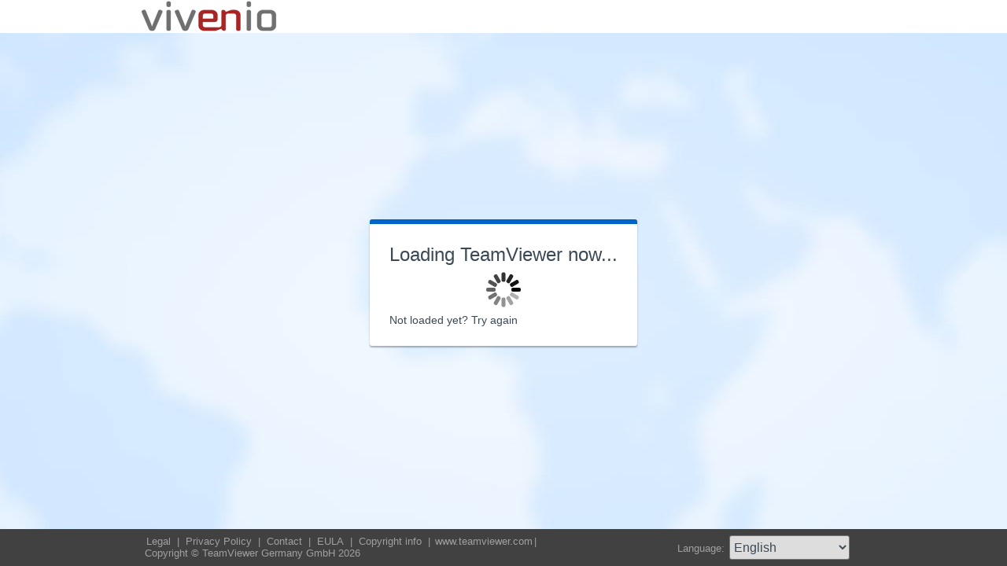

--- FILE ---
content_type: text/html; charset=utf-8
request_url: https://get.teamviewer.com/zh293mx
body_size: 3533
content:


<!DOCTYPE html PUBLIC "-//W3C//DTD XHTML 1.0 Transitional//EN" "http://www.w3.org/TR/xhtml1/DTD/xhtml1-transitional.dtd">

<html xmlns="http://www.w3.org/1999/xhtml">
<head><meta http-equiv="X-UA-Compatible" content="IE=edge,chrome=1" /><meta http-equiv="Content-Type" content="text/html; charset=utf-8" /><meta name="viewport" content="width=device-width" /><meta id="appleItunesMetaTag" name="apple-itunes-app" /><title>
	TeamViewer
</title>

	<link rel="stylesheet" type="text/css" href="/get/styles/stylesTv11.css?v=638767607704972572"/>
	<link rel="shortcut icon" type="image/x-icon" href="/favicon.ico?v=638301867190250332" />
	
	
	<script type="text/javascript" src="https://code.jquery.com/jquery-3.7.1.min.js"></script>
	<link rel="stylesheet" href="https://code.jquery.com/ui/1.13.2/themes/base/jquery-ui.css" />
	<script type="text/javascript" src="https://code.jquery.com/ui/1.13.2/jquery-ui.min.js"></script>
	<script defer type="text/javascript" src="/get/res/scripts/connect.js?v=637973712227716144"></script>

	<style type="text/css">
		.backgroundMiddle {
			background-image:url(/get/styles/background_globe.jpg?v=637973712227775983);
		}
		
	</style>

	
	<style type="text/css">
		.backgroundLineTop {
			display: none;
		}

		.backgroundTop {
			padding: 0 0;
			background-color: #0064c8;
		}

		.backgroundLineBottom {
			background: none;
			border-top: 1px solid #b7dbff;
			height: 0;
		}

		.footerLine a:hover, .footerLine a:visited, .footerLine a:active, .footerLine a:link {
			top: 0;
		}

		#tJoinUsing {
			display: block;
		}
	</style>
</head>
	
<body id="bodyTag">



	<div class="backgroundTop" style="background-color: #FFFFFF;">
		<div class="inner">
			<a id="linkLogo">
				<img class="tvQsLogo" src="https://get.teamviewer.com/common/logo/get.ashx?configID=zh293mx&systemName=GetTeamviewerCom" alt="TeamViewer" title="TeamViewer"/>
			</a>
		</div>
	</div>
	<div class="backgroundMiddle fullHeight">
		<div class="inner fullHeight">
			<div class="backgroundWorldMap fullHeight">
				
	<script defer type="text/javascript" src="/js/spin.min.js?v=504911232000000000"></script>
	<script type="text/javascript">
		var configId = "zh293mx";
		var version = "14";
		var isCustomModule = true;

		var requestParameter = {
			"ConfigId": configId,
			"Version": version,
			"IsCustomModule": isCustomModule,
			"Subdomain": "1",
			"ConnectionId": ""
		}

		$(window).on('load', function () {
			if (isCustomModule === true) {
				var opts = {
					top: '50%', // Top position relative to parent
					left: '50%', // Left position relative to parent
					position: 'relative'
				};
				var target = document.getElementById('mainBoxInner');
				var spinner = new Spinner(opts).spin(target);
				$.ajax({
					type: "POST",
					url: location.origin + "/api/CustomDesign",
					contentType: "application/json; charset=utf-8",
					data: JSON.stringify(requestParameter),
					dataType: "json",
					success: function (response) {
						spinner.stop();
						var timestamp = '';
						if (response.indexOf('?') >= 0) {
							timestamp = "&" + new Date().getTime();
						}

						$('#MasterBodyContent_btnRetry').attr('href', response + timestamp);
						window.location.replace(response);
					},
					failure: function () {
						spinner.stop();
						window.location.replace("https://www.teamviewer.com");
					}
				});
			}
		});

		function EditDownloadLink() {
			var url = $('#MasterBodyContent_btnRetry').attr('href');
			if (!(url.indexOf('?') >= 0)) {
				return;
			}
			var lastIndex = url.lastIndexOf('&');
			if (lastIndex !== -1) {
				url = url.substring(0, lastIndex);
			}
			var timestamp = new Date().getTime();
			url = url + "&" + timestamp;
			$('#MasterBodyContent_btnRetry').attr('href', url);
		}
	</script>
	<form method="post" action="get/Download.aspx" id="formMain">
<div class="aspNetHidden">
<input type="hidden" name="__VIEWSTATE" id="__VIEWSTATE" value="CaZaR3PU3Oc5XGcB+DKhNSD2Cpzz1Q89Q6ZDI0w/zyRE514hvWQb89KiDV/ve2SISUqwXW8fR7Z20TdaKJPHA6IPPkEhPbSNB/uVfPcL55JW+SkIYU9pgjS/3QpFr/ezF/RMidzJFOQ4iCUpiIXDzxW5Y+RuAO/vceXnNvln0bdKRo1FcvLbBTPrZ+7356H/H8vf2hgHgeUayPRUwvuNNeXLNMEFQ9/JFMklejbpy5RVjmtywxTxbUqQ2eFmhWTUS7MPxvxB4WWKAEBjJPYRKhDgmlRIN+8wAl+sv+zrSh6PIiir6SFA/g+HiIjbQukQexD1JKf9QiTtSicy4yovCzmH3FTmtNsSb6fnsDrHtgk3UlezFUrFbQ1TButALQAUZlGDrfQ9rxs+iEVz42gD+ga/735z9IQMLBkCYo+wyNw7tqR3IFFq6Y+/pKu6GlmtPAwKqUwx1LOMkITZ902zhkn+EU0+sSZAanWkhJ5koiR2yslvGxXLmf0s+E/MdWWCtjuwnSBqiD5eQxG/vkgYVv8VxrNp4AFyIj694xoV8/ObaJHCWsdF5atrBxlsmbQ4GLyb7GGApUisRN3nyPhrW+CIxOWbfy+EImw0CippT/UkiDQoE9z2nq+vFDuIVSUZH3W1Dk6j4D/[base64]/lqipO/RiwIXcXFRqSchH2gG6LO+eUgVjW63aVNSHEiHCnHOqFButIoTi0GLLeV0memXj2Fsw0Xn8lnIWfY9rXRanqUwK+pNQ6rpA01T8pVEDnlxEegZexJZIDapWvIQmayA6KuQTOYAlXNar+o7LOpnqUbwvgOJX7WCScAfQcOQ4+Yaf91NNKRqceZY30n+/uN8aattQWavx0Ok2k6QaK4Gk+RgX527IguzWZMqbJpS8Zl+IqAbaAtqk5cQvySBSj9aLgGrTGhjh4wECl4KqjYTMc63RtwPvl5uYGNYy/ZYt4sktbS0hkvVzBeAUkHprfaaYhWcaRUin7//BKdwm/Di3pKZpgMSiucPfTS6ZDZLBKInkTvBjtxUaqkRmTT0Q5r2v8OBQw+6hhtmGRWlQ8CokwvBdO9rdzOiKIqEZJkXz/c1OmcukSHbzj+bOjwuylZrmivmRfYpuPj8hT0auCsDWspxcJiIcjvVF7xdFEYmvj1piC9/0Q5QXyDtSJKtIrFqG9JSfvs9UEKSUlyhJnWE2oVe4GV2vFBFtK0nyPWDky0dHAfhkXTPXvne/qGGd29SOeD8pzX6GpwFu1rIcd9IweMqKTG04ch507TCfRPKrVHuZZXZH/fLABEJ4+7zCAagzmIzDyK7aTT14ATcgoOOLsZN+9OUmyovk6FdIYf4lSe5XJiIGXcvt0SRM7LZ22uLjkkW8MDHrQTTSjrQ9gsRz0sjC7yxC0FMVZBYuYohY7RNIA2/DGotry2PiIDhQxn2B/73h5zWIEjxGaX17pvAB84JbR2pBbXJ/O55mMe3eZprLuatunrytWfWPc+szlNqmqeQcYWBBC05vrGlSy/k0bq9Gy5hLghakSNOpDCOB6Fz2CAEqutmAZgwdgv0H5JoydSVDvtdHUedkHrdmmP7dIg==" />
</div>

<div class="aspNetHidden">

	<input type="hidden" name="__VIEWSTATEGENERATOR" id="__VIEWSTATEGENERATOR" value="C3107219" />
</div>
		<div class="centeredPanelContainer fullHeight">
			<div class="centeredPanelCell">
				<div class="centeredPanel">
					<div class="panelContent">
						<div class="textColumnMessage" >
							<div class="instructionsCaption">
								Loading TeamViewer now...
							</div>
							<div style="margin-top: 30px" id="mainBoxInner"></div><br/>
							<div style="margin-top: 15px">
								<span class="webConnectorLinkCaption" id="webConnectorLinkCaption">
									Not loaded yet?
								</span>
								<span class="webConnectorLink" id="webConnectorLink">
									<a id="MasterBodyContent_btnRetry" onclick="EditDownloadLink();">Try again</a>
								</span>
							</div>
						</div>
					</div>
				</div>
			</div>
		</div>
	</form>

			</div>
		</div>
	</div>
	<div class="footerArea">
		<div class="inner">
			

<script type="text/javascript">
	function changeLanguage(loc) {
		window.location = loc.options[loc.selectedIndex].value;
	}
</script>

<div class="footer">
	<div class="footerMenu">
		<p class="footerLine">
			<a href="https://www.teamviewer.com/en/address/" class="noWrap">
				<span id="Footer1_lImprint">Legal</span>
			</a>| 
			<a href="https://www.teamviewer.com/privacy-policy/" class="noWrap">
				<span id="Footer1_lPrivacyCookies">Privacy&nbsp;Policy</span>
			</a>| 
			<a href="https://www.teamviewer.com/support/contact/" class="noWrap">
				<span id="Footer1_lContact">Contact</span>
			</a>| 
			<a href="https://www.teamviewer.com/eula/" class="noWrap">
				<span id="Footer1_lEula">EULA</span>
			</a>| 
			<a href="https://www.teamviewer.com/link/?url=741273" target="_blank" class="noWrap">
				<span id="Footer1_lCopyrightInfo">Copyright info</span>
			</a>| 

			<a href="https://www.teamviewer.com/en/" class="noWrap">www.teamviewer.com</a>| 
			<span id="Footer1_lCopyright" class="noWrap">Copyright © TeamViewer Germany GmbH 2026</span>
		</p>
	</div>

	<div class="footerLanguage">
		<form action="" name="jump">
			<p style="margin: 0; padding: 0">
				<span>Language: </span>
				<select name="ctl00$Footer1$selLanguage" id="Footer1_selLanguage" onchange="changeLanguage(this)">
	<option selected="selected" value="/en/zh293mx">English</option>
	<option value="/ar/zh293mx">العربية</option>
	<option value="/cs/zh293mx">Česky</option>
	<option value="/da/zh293mx">Dansk</option>
	<option value="/de/zh293mx">Deutsch</option>
	<option value="/es/zh293mx">Espa&#241;ol</option>
	<option value="/fr/zh293mx">Fran&#231;ais</option>
	<option value="/hi/zh293mx">!language_hi!</option>
	<option value="/it/zh293mx">Italiano</option>
	<option value="/nl/zh293mx">Nederlands</option>
	<option value="/no/zh293mx">Norsk</option>
	<option value="/pl/zh293mx">Polski</option>
	<option value="/pt/zh293mx">Portugu&#234;s</option>
	<option value="/fi/zh293mx">Suomi</option>
	<option value="/sv/zh293mx">Svenska</option>
	<option value="/tr/zh293mx">T&#252;rk&#231;e</option>
	<option value="/ru/zh293mx">Русский</option>
	<option value="/ja/zh293mx">日本語</option>
	<option value="/ko/zh293mx">한국어</option>
	<option value="/zhcn/zh293mx">中文 (简体)</option>
	<option value="/ro/zh293mx">Rom&#226;nă</option>
	<option value="/uk/zh293mx">Українська</option>
	<option value="/hr/zh293mx">Hrvatski</option>
	<option value="/sk/zh293mx">Slovenčina</option>
	<option value="/sr/zh293mx">Srpski</option>
	<option value="/bg/zh293mx">Български</option>
	<option value="/hu/zh293mx">Magyar</option>
	<option value="/lt/zh293mx">Lietuvių</option>
	<option value="/zhtw/zh293mx">中文 (台灣)</option>
	<option value="/el/zh293mx">Ελληνικά</option>
	<option value="/vi/zh293mx">Tiếng Việt</option>
	<option value="/id/zh293mx">Bahasa Indonesia</option>
	<option value="/th/zh293mx">ไทย</option>
	<option value="/he/zh293mx">עברית</option>
</select>
			</p>
		</form>
	</div>

	<div style="clear: both;"></div>
</div>

		</div>
	</div>
</body>
</html>
